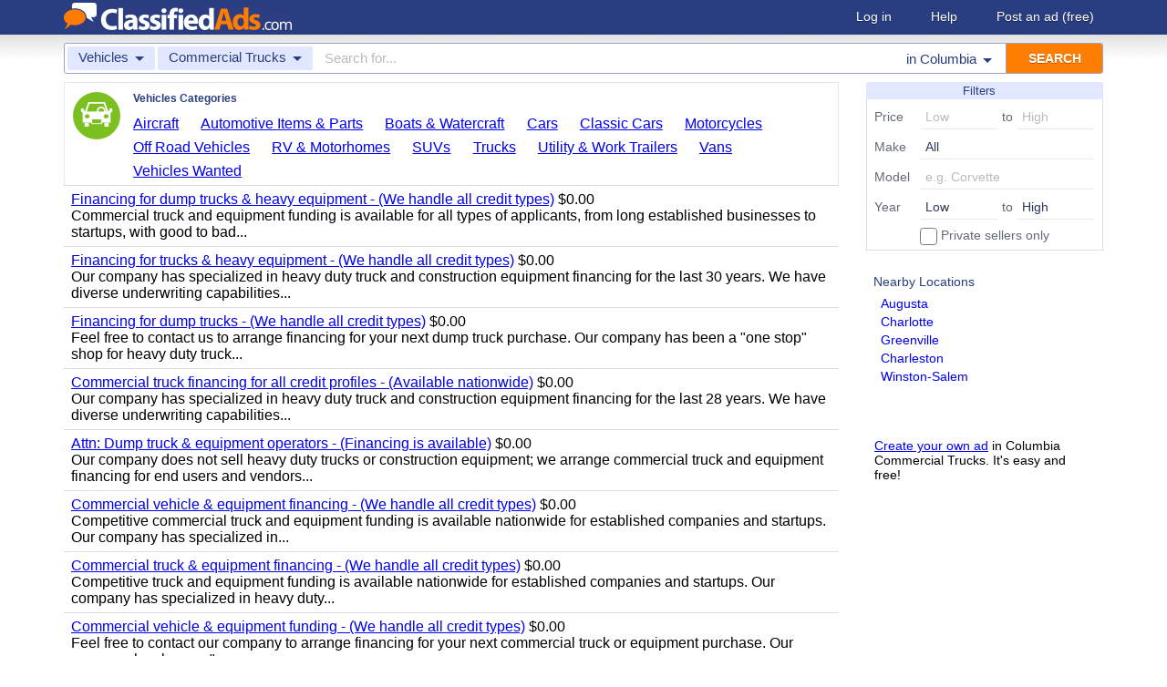

--- FILE ---
content_type: text/html; charset=UTF-8
request_url: https://www.classifiedads.com/search.php?keywords=&cid=74&lid=rx7261&lname=Columbia
body_size: 7202
content:
<!DOCTYPE html>
<html>
<head>
<script>window.pubg||(window.pubg={queue:[]})</script>
<script async src="//delivery.pubgenius.io/classifi-PLnerxJq/wrapper.js"></script>
<title>Columbia Commercial Trucks Classified Ads</title>
<meta charset="UTF-8">
<meta name="viewport" content="width=device-width, initial-scale=1.0, user-scalable=yes, shrink-to-fit=no">
<meta name="theme-color" content="#293e80">
<script>var _sf_startpt=(new Date()).getTime();</script>
<link href="//www.classifiedads.com/css-228-default.css" rel="stylesheet" type="text/css" media="screen">
<link href="https://plus.google.com/106529230961225226639" rel="publisher">
<link href="//www.classifiedads.com/apple-touch-icon-144x144-precomposed.png" rel="apple-touch-icon-precomposed" sizes="144x144">
<link href="//www.classifiedads.com/apple-touch-icon-114x114-precomposed.png" rel="apple-touch-icon-precomposed" sizes="114x114">
<link href="//www.classifiedads.com/apple-touch-icon-72x72-precomposed.png" rel="apple-touch-icon-precomposed" sizes="72x72">
<link href="//www.classifiedads.com/apple-touch-icon-precomposed.png" rel="apple-touch-icon-precomposed">
<link href="//www.classifiedads.com/_/classifiedads.ico" rel="shortcut icon" type="image/x-icon">
<link href="//www.classifiedads.com/search.php?keywords=&amp;cid=74&amp;lid=rx7261&amp;lname=Columbia" rel="canonical">
<meta name="description" content="Free classified ads for Commercial Trucks and everything else in Columbia. Find what you are looking for or create your own ad for free!">
<meta name="keywords" content="columbia, commercial trucks, commercial, trucks, classifieds, classified ads">
<link href='//www.classifiedads.com/search.rss?keywords=&amp;cid=74&amp;lid=rx7261&amp;lname=Columbia' type='application/rss+xml' rel='alternate' title='ClassifiedAds.com RSS Feed'>

<script async src="https://www.googletagmanager.com/gtag/js?id=UA-22868591-1"></script>
<script>
    window.dataLayer = window.dataLayer || [];
    function gtag(){dataLayer.push(arguments)};
    gtag('js', new Date());

    gtag('config', 'UA-22868591-1');
    gtag('config', 'G-F2049ZRMEC');
        var googletag = googletag || {};
    googletag.cmd = googletag.cmd || [];
    googletag.cmd.push(function() {
      googletag.pubads().setTargeting('category', 'Commercial Trucks');
    });
  </script>
<style>
  body{
    padding-bottom: 100px;
  }
</style>
<style>
.pubg-ad:not[data-pubg-sizemap=nativeMap]{
  text-align: center;
  display: flex;
  align-items: center;
  justify-content: center;
}
.mobile-adhesion{
  text-align: center;
  position: sticky;
  top: 0;
  background: white;
  z-index: 99;
}
.desktop-adhesion{
  text-align: center;
  position: fixed;
  bottom: 0;
  background: white;
  z-index: 99;
  width: 100%;
}
</style>

<!-- BEGIN THM AUTO CODE -->
<script async src="https://securepubads.g.doubleclick.net/tag/js/gpt.js"></script>
<script type="text/javascript">
var googletag = googletag || {};
googletag.cmd = googletag.cmd || [];
googletag.cmd.push(function() {
  googletag.pubads().disableInitialLoad(); googletag.pubads().enableSingleRequest();
});
var _hbopts = { alias: '/', type: 'banner' };
var _hbwrap = _hbwrap || [];
(function() {
  var hbldr = function (url, resolution, cachebuster, millis, referrer) {
    var s = document.createElement('script'); s.type = 'text/javascript';
    s.async = true; s.src = 'https://' + url + '&resolution=' + resolution +
      '&random=' + cachebuster + '&millis=' + millis + '&referrer=' + referrer;
    var x = document.getElementsByTagName('script')[0];
    x.parentNode.insertBefore(s, x);
  };
  hbldr(
    'tradecore.tradehouse.media/servlet/hbwrap?stack=58',
    (window.innerWidth||screen.width)+'x'+(window.innerHeight||screen.height),
    Math.floor(89999999*Math.random()+10000000), new Date().getTime(), encodeURIComponent(
      (window!=top&&window.location.ancestorOrigins)?
        window.location.ancestorOrigins[window.location.ancestorOrigins.length-1]:document.location
    )
  );
})();
</script>
<!-- END THM AUTO CODE -->


</head>
<body class="search" data-cssver="228" data-statichost="www.classifiedads.com">


<div id="logobar">
 <div class="titlebar">
  <a class="logo" href="//www.classifiedads.com/" title="Classified Ads" tabindex="1">
   <img class=smash src="//www.classifiedads.com/_/logo-spaced-500x60.gif" alt="Columbia Commercial Trucks Classified Ads">
   <img class=unsmash style='display:none;' src="//www.classifiedads.com/_/logo-unsmash-350x50.png" alt="Columbia Commercial Trucks Classified Ads">
  </a>
  <div class="titleend "><div>
   <a rel=nofollow href="//www.classifiedads.com/login.php" tabindex="1">Log in</a>
         <a rel="nofollow" href="//www.classifiedads.com/info.php?help" tabindex="1">Help</a>
   <a rel="nofollow" href="//www.classifiedads.com/post.php" tabindex="1">Post an ad<span class="nomob"> (free)</span></a>
     </div></div>
 </div>
 <div class="clearer"></div>
</div>
<div id="mobindicator"></div>
<div id="kingwide">
<div id="king" class="flowcon">
<form class="searchform" action="/search.php" method="get">
    <div class="minisearch mobonly">
        <div></div>
        <div>SEARCH</div>
    </div>
    <h1 class="minititle mobonly" style='font-size:13px; color:#293e80; margin:-5px 0 2px 0; text-align:center;'>
Commercial Trucks in                Columbia
    </h1>
    <div class="searchboxouter nomob">
        <input class="cid" type="hidden" name="cid" value="74">
        <input class="rid" type="hidden" name="lid" value="rx7261">
        <input class="lname" type="hidden" name="lname" value="Columbia">
        <input type="hidden" name="from" value="s">
        <table cellspacing="0" cellpadding="0" border="0" width="100%">
            <tr>
                <td class="searchcat cat0td">
                    <div class="cat0trig" data-dropdown="#cat0drop" tabindex="2">
                        <span class="cat0s">Vehicles</span> <span class="caret"></span>
                    </div>
                </td>
                <td class="searchcat cat1 cat1td" >
                    <div class="cat1trig" data-dropdown="#cat1drop" tabindex="3">
                        <span class="cat1s">Commercial Trucks</span> <span class="caret"></span>
                    </div>
                </td>
                <td class="searchtext" width="80%" style="z-index: 3; position: relative;">
                    <input type="text" name="keywords" value="" maxLength="100" tabindex="4" placeholder="Search for...">
                </td>
                <td class="searchloc">
                    <div class="loctrig" data-dropdown="#locdrop" tabindex="5">
                        <span class="in-text">in </span><span class="locs">Columbia</span> <span class="caret"></span>
                    </div>
                </td>
                <td class="searchbutton">
                    <input type="submit" value="SEARCH" tabindex="7">
                </td>
            </tr>
        </table>
    </div>

    <div class="searchbox2 nomob">
        <table cellspacing="0" cellpadding="0" border="0" width="100%">
            <tr>
                <td class="searchcat" style="padding: 0; position: relative;">
                    <select class="mobcat" tabindex="5"></select>
                    <div style="padding: 6px;">
                        <span class="cat01s">Vehicles</span>
                        <span class="caret"></span>
                    </div>
                </td>
                <td class="searchloc" tabindex="6" data-dropdown="#locdrop">
                    <div>
                        <span class="locs">Columbia</span> <span class="caret"></span>
                    </div>
                </td>
            </tr>
        </table>
    </div>
</form>

<form style="display: none;">
    <input class="cat0in" type="hidden" name="cat0" value="336">
    <input class="cat1in" type="hidden" name="cat1" value="74">
</form>

<div id="cat0drop" class="dropdown cat0drop">
    <ul class="dropdown-menu">
        <li><a href="#" cid="0"   tabindex="2">All Categories</a></li>
        <li><a href="#" cid="15"  tabindex="2">Jobs          </a></li>
        <li><a href="#" cid="336" tabindex="2">Vehicles      </a></li>
        <li><a href="#" cid="4"   tabindex="2">Items for Sale</a></li>
        <li><a href="#" cid="17"  tabindex="2">Pets          </a></li>
        <li><a href="#" cid="18"  tabindex="2">Real Estate   </a></li>
        <li><a href="#" cid="468" tabindex="2">For Rent      </a></li>
        <li><a href="#" cid="462" tabindex="2">Services      </a></li>
       <!-- <li><a href="#" cid="326" tabindex="2">Personals     </a></li> --> 
        <li><a href="#" cid="5"   tabindex="2">Community     </a></li>
    </ul>
</div>

<div id="cat1drop" class="dropdown cat1drop" data-tabindex="3">
    <ul class="dropdown-menu">
        <li><a cid="0">Loading...</a></li>
    </ul>
</div>

<div id="locdrop" class="dropdown dropdown-anchor-right locdrop" data-tabindex="5">
    <ul class="dropdown-menu">
        <li class="input">Zip or city<br><input class="beauteous zipin" name="zip" maxLength="20" autocomplete="off" tabindex="5"></li>
        <li class="morelocs"><a class="dropdown-noclose" href="/earth-r0.html" tabindex="5" allowlink="1">More locations &rarr;</a></li>
    </ul>
</div>




<div class=matte >
 <div class=rtcol>
  <div class="moreouter nomob">
  <form id=moreform>
      <a class="moresearch unhidable">
          <div>Filters<span class=caret></span></div>
      </a>
      <div class=moresearchflds style=''>
          <table>
              <tr>
                  <td>Price</td>
                  <td><input class=beauteous name=pricelo id=pricelo value='' tabindex=11 maxlength=8 placeholder=Low></td>
                  <td>to</td>
                  <td><input class=beauteous name=pricehi id=pricehi value='' tabindex=11 maxlength=8 placeholder=High></td>
              </tr>
                            <tr>
                  <td>Make</td>
                  <td colspan=3><select name=make tabindex=12><option value=''>All</option><option>Acura</option><option>Alfa Romeo</option><option>Aston Martin</option><option>Audi</option><option>Bentley</option><option>BMW</option><option>Buick</option><option>Cadillac</option><option>Chevrolet</option><option>Chrysler</option><option>Daewoo</option><option>Datsun</option><option>Dodge</option><option>Eagle</option><option>Ferrari</option><option>Fiat</option><option>Fisker</option><option>Ford</option><option>Freightliner</option><option>Geo</option><option>GMC</option><option>Honda</option><option>Hummer</option><option>Hyundai</option><option>Infiniti</option><option>International</option><option>Isuzu</option><option>Jaguar</option><option>Jeep</option><option>Kenworth</option><option>Kia</option><option>Lamborghini</option><option>Land Rover</option><option>Lexus</option><option>Lincoln</option><option>Lotus</option><option>Mack</option><option>Maserati</option><option>Maybach</option><option>Mazda</option><option>McLaren</option><option>Mercedes Benz</option><option>Mercury</option><option>Mini</option><option>Mitsubishi</option><option>Nissan</option><option>Oldsmobile</option><option>Peterbilt</option><option>Plymouth</option><option>Pontiac</option><option>Porsche</option><option>Rolls Royce</option><option>Saab</option><option>Saturn</option><option>Scion</option><option>Smart</option><option>Subaru</option><option>Suzuki</option><option>Tesla</option><option>Toyota</option><option>Volkswagen</option><option>Volvo</option><option>Other</option></select></td>
              </tr>
              <tr>
                  <td>Model</td>
                  <td colspan=3><input class=beauteous name=model value='' tabindex=13 maxlength=20 placeholder='e.g. Corvette'></td>
              </tr>
              <tr>
                  <td>Year</td>
                  <td><select name=yearlo id=yearlo tabindex=14><option value=''>Low</option><option>2027</option><option>2026</option><option>2025</option><option>2024</option><option>2023</option><option>2022</option><option>2021</option><option>2020</option><option>2019</option><option>2018</option><option>2017</option><option>2016</option><option>2015</option><option>2014</option><option>2013</option><option>2012</option><option>2011</option><option>2010</option><option>2009</option><option>2008</option><option>2007</option><option>2006</option><option>2005</option><option>2004</option><option>2003</option><option>2002</option><option>2001</option><option>2000</option><option>1999</option><option>1998</option><option>1997</option><option>1996</option><option>1995</option><option>1994</option><option>1993</option><option>1992</option><option>1991</option><option>1990</option><option>1989</option><option>1988</option><option>1987</option><option>1986</option><option>1985</option><option>1984</option><option>1983</option><option>1982</option><option>1981</option><option>1980</option><option>1979</option><option>1978</option><option>1977</option><option>1976</option><option>1975</option><option>1974</option><option>1973</option><option>1972</option><option>1971</option><option>1970</option><option>1969</option><option>1968</option><option>1967</option><option>1966</option><option>1965</option><option>1964</option><option>1963</option><option>1962</option><option>1961</option><option>1960</option><option>1959</option><option>1958</option><option>1957</option><option>1956</option><option>1955</option><option>1954</option><option>1953</option><option>1952</option><option>1951</option><option>1950</option><option>1949</option><option>1948</option><option>1947</option><option>1946</option><option>1945</option><option>1944</option><option>1943</option><option>1942</option><option>1941</option><option>1940</option><option>1939</option><option>1938</option><option>1937</option><option>1936</option><option>1935</option><option>1934</option><option>1933</option><option>1932</option><option>1931</option><option>1930</option><option>1929</option><option>1928</option><option>1927</option><option>1926</option><option>1925</option><option>1924</option><option>1923</option><option>1922</option><option>1921</option><option>1920</option><option>Pre-1920</option></select></td>
                  <td>to</td>
                  <td><select name=yearhi id=yearhi tabindex=14><option value=''>High</option><option>2027</option><option>2026</option><option>2025</option><option>2024</option><option>2023</option><option>2022</option><option>2021</option><option>2020</option><option>2019</option><option>2018</option><option>2017</option><option>2016</option><option>2015</option><option>2014</option><option>2013</option><option>2012</option><option>2011</option><option>2010</option><option>2009</option><option>2008</option><option>2007</option><option>2006</option><option>2005</option><option>2004</option><option>2003</option><option>2002</option><option>2001</option><option>2000</option><option>1999</option><option>1998</option><option>1997</option><option>1996</option><option>1995</option><option>1994</option><option>1993</option><option>1992</option><option>1991</option><option>1990</option><option>1989</option><option>1988</option><option>1987</option><option>1986</option><option>1985</option><option>1984</option><option>1983</option><option>1982</option><option>1981</option><option>1980</option><option>1979</option><option>1978</option><option>1977</option><option>1976</option><option>1975</option><option>1974</option><option>1973</option><option>1972</option><option>1971</option><option>1970</option><option>1969</option><option>1968</option><option>1967</option><option>1966</option><option>1965</option><option>1964</option><option>1963</option><option>1962</option><option>1961</option><option>1960</option><option>1959</option><option>1958</option><option>1957</option><option>1956</option><option>1955</option><option>1954</option><option>1953</option><option>1952</option><option>1951</option><option>1950</option><option>1949</option><option>1948</option><option>1947</option><option>1946</option><option>1945</option><option>1944</option><option>1943</option><option>1942</option><option>1941</option><option>1940</option><option>1939</option><option>1938</option><option>1937</option><option>1936</option><option>1935</option><option>1934</option><option>1933</option><option>1932</option><option>1931</option><option>1930</option><option>1929</option><option>1928</option><option>1927</option><option>1926</option><option>1925</option><option>1924</option><option>1923</option><option>1922</option><option>1921</option><option>1920</option><option>Pre-1920</option></select></td>
              </tr>
              <tr>
                  <td></td>
                  <td colspan=3>
                      <label>
                      <input style='position:relative;top:4px;zoom:1.5;' type=checkbox name=privonly  tabindex=15>
                      Private sellers only
                      </label>
                  </td>
              </tr>
          </table>
                </div>
  </form>
  </div>
  <div class=rtbox style='padding-top:0;min-height:150px;'>
   <div style='padding:0 0 0;'>
    <div class=sidetitle style='padding-bottom:6px;'>Nearby Locations</div>
    <div style='padding:2px 8px;'><a class=hovline href='//www.classifiedads.com/search.php?keywords=&amp;cid=74&amp;lid=rx4462&amp;lname=Augusta' rel=nofollow>Augusta</a></div>
    <div style='padding:2px 8px;'><a class=hovline href='//www.classifiedads.com/search.php?keywords=&amp;cid=74&amp;lid=rx2465&amp;lname=Charlotte' rel=nofollow>Charlotte</a></div>
    <div style='padding:2px 8px;'><a class=hovline href='//www.classifiedads.com/search.php?keywords=&amp;cid=74&amp;lid=rx753&amp;lname=Greenville' rel=nofollow>Greenville</a></div>
    <div style='padding:2px 8px;'><a class=hovline href='//www.classifiedads.com/search.php?keywords=&amp;cid=74&amp;lid=rx740&amp;lname=Charleston' rel=nofollow>Charleston</a></div>
    <div style='padding:2px 8px;'><a class=hovline href='//www.classifiedads.com/search.php?keywords=&amp;cid=74&amp;lid=rx2439&amp;lname=Winston-Salem' rel=nofollow>Winston-Salem</a></div>
   </div>


  </div>
  <div class=rtinvis>
   <a href='/post.php'>Create your own ad</a> in Columbia Commercial Trucks. It's easy and free!
  </div>
 </div>

 <div id=results>




   <div class='catbox catbox-tablet'>
   <a class='catbox-icon cat-336'></a>
   <div>Vehicles Categories</div>
<a href='//www.classifiedads.com/search.php?keywords=&amp;cid=73&amp;lid=rx7261&amp;lname=Columbia'>Aircraft</a><a href='//www.classifiedads.com/search.php?keywords=&amp;cid=627&amp;lid=rx7261&amp;lname=Columbia'>Automotive Items &amp; Parts</a><a href='//www.classifiedads.com/search.php?keywords=&amp;cid=327&amp;lid=rx7261&amp;lname=Columbia'>Boats &amp; Watercraft</a><a href='//www.classifiedads.com/search.php?keywords=&amp;cid=367&amp;lid=rx7261&amp;lname=Columbia'>Cars</a><a href='//www.classifiedads.com/search.php?keywords=&amp;cid=412&amp;lid=rx7261&amp;lname=Columbia'>Classic Cars</a><a href='//www.classifiedads.com/search.php?keywords=&amp;cid=470&amp;lid=rx7261&amp;lname=Columbia'>Motorcycles</a><a href='//www.classifiedads.com/search.php?keywords=&amp;cid=425&amp;lid=rx7261&amp;lname=Columbia'>Off Road Vehicles</a><a href='//www.classifiedads.com/search.php?keywords=&amp;cid=482&amp;lid=rx7261&amp;lname=Columbia'>RV &amp; Motorhomes</a><a href='//www.classifiedads.com/search.php?keywords=&amp;cid=396&amp;lid=rx7261&amp;lname=Columbia'>SUVs</a><a href='//www.classifiedads.com/search.php?keywords=&amp;cid=340&amp;lid=rx7261&amp;lname=Columbia'>Trucks</a><a href='//www.classifiedads.com/search.php?keywords=&amp;cid=341&amp;lid=rx7261&amp;lname=Columbia'>Utility &amp; Work Trailers</a><a href='//www.classifiedads.com/search.php?keywords=&amp;cid=400&amp;lid=rx7261&amp;lname=Columbia'>Vans</a><a href='//www.classifiedads.com/search.php?keywords=&amp;cid=414&amp;lid=rx7261&amp;lname=Columbia'>Vehicles Wanted</a>  </div>
 




 <style>
.resultmarg.sf .adbtn{
  text-indent: -9999px;
}
@media (max-width:900px){
  .resultmarg.sf{
    background-color: #FFF!important;
    padding: 10px 0;
    border: 2px solid #293e80!important;
    border-radius: 5px;
    margin: 5px 0;
  }
  .resultmarg.sf .art10{
    margin-right: 10px;
  }
  .resultmarg.sf .adbtn{
    float: none!important;
    display: flex;
    margin: 0 auto;
    position: absolute;
    bottom: 0;
    left: 50%;
    margin-left: -45%;
    height:45px!important;
    width:125px!important;
    background: none!important;
    width: 90%!important;
    background-color: #fb2614!important;
    border-radius: 50px;
    color: #FFF;
    align-items:center;
    justify-content:center;
    text-indent: 0;
  }
  .resultmarg.sf .adbtn:after{
    content: "";
    border: solid white;
    border-width: 0 2px 2px 0;
    display: inline-block;
    padding: 4px;
    transform: rotate(-45deg);
    -webkit-transform: rotate(-45deg);
    margin-top: 3px;
    margin-left: 10px;
    color:#FFF;
  }
  .resultmarg.sf .slouter{
    flex-direction: column;
    align-items: start;
    justify-content: center;
  }
  .resultmarg.sf .slouter .slinner{
    padding-top: 15px!important;
    padding-right: 0!important;
    width:100%!important;
    font-weight: bold;
  }
  .resultmarg.sf .slouter .slinner:after{
    content: "";
    border: solid black;
    border-width: 0 2px 2px 0;
    display: inline-block;
    padding: 4px;
    transform: rotate(-45deg);
    -webkit-transform: rotate(-45deg);
    height: 1px;
    margin-top: 5px;
    margin-left: 10px;
  }
  .resultmarg.sf .url{
    display:block;
    margin-top:10px;
  }
  .resultmarg.sf .margtitle{
    margin-bottom: 10px;
    margin-top:5px;
    font-weight: bold;
  }
  .resultmarg.sf .ad-container{
    position:relative;
    padding-bottom:0;
  }
  .resultmarg.sf .ad-container.pb{
    padding-bottom:55px;
  }
  .resultmarg.sf .desc{
    color: #707070!important;
    font-size: 15px;
  }
}
</style>
     <div id="pubgenius_ads_native" class="pubg-ad pubgenius_ads_native" data-pubg-id="pubg-4bb-lqj" data-pubg-sizemap="nativeMap" ></div>
    <script>pubg.queue.push(function(){pubg.displayAds()})</script>
    




  
     <div id="pubgenius_ads_native" class="pubg-ad pubgenius_ads_native" data-pubg-id="pubg-4bb-lqj" data-pubg-sizemap="nativeMap" ></div>
    <script>pubg.queue.push(function(){pubg.displayAds()})</script>
    




  
     <div id="pubgenius_ads_native" class="pubg-ad pubgenius_ads_native" data-pubg-id="pubg-4bb-lqj" data-pubg-sizemap="nativeMap" ></div>
    <script>pubg.queue.push(function(){pubg.displayAds()})</script>
    




  
     

  <div class=resultitem style="
   display:table;width:100%;font-size:16px;
  ">
   <div style='display:table-cell;padding:6px 8px;'>

    <a  href='//www.classifiedads.com/commercial_trucks/8xwfsdtxf3dxb' class=''>Financing for dump trucks &amp; heavy equipment - (We handle all credit types)</a>
     $0.00    <div class=blurb>Commercial truck and equipment funding is available for all types of applicants, from long established businesses to startups, with good to bad...</div>
   </div>
     </div>



  
     

  <div class=resultitem style="
   display:table;width:100%;font-size:16px;
  ">
   <div style='display:table-cell;padding:6px 8px;'>

    <a  href='//www.classifiedads.com/commercial_trucks/bd78wgx223dxc' class=''>Financing for trucks &amp; heavy equipment - (We handle all credit types)</a>
     $0.00    <div class=blurb>Our company has specialized in heavy duty truck and construction equipment financing for the last 30 years. We have diverse underwriting capabilities...</div>
   </div>
     </div>



  
     




  
     

  <div class=resultitem style="
   display:table;width:100%;font-size:16px;
  ">
   <div style='display:table-cell;padding:6px 8px;'>

    <a  href='//www.classifiedads.com/commercial_trucks/ffc85y09k3db1' class=''>Financing for dump trucks - (We handle all credit types)</a>
     $0.00    <div class=blurb>Feel free to contact us to arrange financing for your next dump truck purchase. Our company has been a &quot;one stop&quot; shop for heavy duty truck...</div>
   </div>
     </div>



  
     

  <div class=resultitem style="
   display:table;width:100%;font-size:16px;
  ">
   <div style='display:table-cell;padding:6px 8px;'>

    <a  href='//www.classifiedads.com/commercial_trucks/w7fx7ydxl3d82' class=''>Commercial truck financing for all credit profiles - (Available nationwide)</a>
     $0.00    <div class=blurb>Our company has specialized in heavy duty truck and construction equipment financing for the last 28 years. We have diverse underwriting capabilities...</div>
   </div>
     </div>



  
     

  <div class=resultitem style="
   display:table;width:100%;font-size:16px;
  ">
   <div style='display:table-cell;padding:6px 8px;'>

    <a  href='//www.classifiedads.com/commercial_trucks/wwd92dptx3ddb' class=''>Attn: Dump truck &amp; equipment operators - (Financing is available)</a>
     $0.00    <div class=blurb>Our company does not sell heavy duty trucks or construction equipment; we arrange commercial truck and equipment financing for end users and vendors...</div>
   </div>
     </div>



  
     

  <div class=resultitem style="
   display:table;width:100%;font-size:16px;
  ">
   <div style='display:table-cell;padding:6px 8px;'>

    <a  href='//www.classifiedads.com/commercial_trucks/2z7xls09x3ddf' class=''>Commercial vehicle &amp; equipment financing - (We handle all credit types)</a>
     $0.00    <div class=blurb>Competitive commercial truck and equipment funding is available nationwide for established companies and startups. Our company has specialized in...</div>
   </div>
     </div>



  
     

  <div class=resultitem style="
   display:table;width:100%;font-size:16px;
  ">
   <div style='display:table-cell;padding:6px 8px;'>

    <a  href='//www.classifiedads.com/commercial_trucks/9637w1w2g3ddf' class=''>Commercial truck &amp; equipment financing - (We handle all credit types)</a>
     $0.00    <div class=blurb>Competitive truck and equipment funding is available nationwide for established companies and startups. Our company has specialized in heavy duty...</div>
   </div>
     </div>



  
     

  <div class=resultitem style="
   display:table;width:100%;font-size:16px;
  ">
   <div style='display:table-cell;padding:6px 8px;'>

    <a  href='//www.classifiedads.com/commercial_trucks/17fdk6n6y3dc3' class=''>Commercial vehicle &amp; equipment funding - (We handle all credit types)</a>
     $0.00    <div class=blurb>Feel free to contact our company to arrange financing for your next commercial truck or equipment purchase. Our company has been a &quot;one...</div>
   </div>
     </div>



  
     

  <div class=resultitem style="
   display:table;width:100%;font-size:16px;
  ">
   <div style='display:table-cell;padding:6px 8px;'>

    <a  href='//www.classifiedads.com/commercial_trucks/b2567kmf83dcw' class=''>Financing for work trucks &amp; construction equipment - (All credit types are...</a>
     $0.00    <div class=blurb>Our company does not sell commercial trucks or equipment; we arrange commercial equipment financing for end users and vendors nationwide. We have...</div>
   </div>
     </div>



  
     

  <div class=resultitem style="
   display:table;width:100%;font-size:16px;
  ">
   <div style='display:table-cell;padding:6px 8px;'>

    <a  href='//www.classifiedads.com/commercial_trucks/51z8xvl4n3dcb' class=''>Equipment financing for the construction industry - (All credit types)</a>
     $0.00    <div class=blurb>Financing for commercial trucks and equipment is available nationwide for A through D credit types. Our company can handle all of your commercial...</div>
   </div>
     </div>



  
     <div id="pubgenius_ads_native" class="pubg-ad pubgenius_ads_native" data-pubg-id="pubg-4bb-lqj" data-pubg-sizemap="nativeMap" ></div>
    <script>pubg.queue.push(function(){pubg.displayAds()})</script>
    




  
     <div id="pubgenius_ads_native" class="pubg-ad pubgenius_ads_native" data-pubg-id="pubg-4bb-lqj" data-pubg-sizemap="nativeMap" ></div>
    <script>pubg.queue.push(function(){pubg.displayAds()})</script>
    




  
     <div id="pubgenius_ads_native" class="pubg-ad pubgenius_ads_native" data-pubg-id="pubg-4bb-lqj" data-pubg-sizemap="nativeMap" ></div>
    <script>pubg.queue.push(function(){pubg.displayAds()})</script>
    




  
     



  <div id='lateresults'></div>

  



  <div class=moarpages>
   <span class=pages>Pages</span>
                <span class=thispage>1</span>                       <a href='//www.classifiedads.com/search.php?keywords=&amp;cid=74&amp;lid=rx7261&amp;lname=Columbia&amp;page=2'  rel=nofollow id='page2link'>2</a>                  <a href='//www.classifiedads.com/search.php?keywords=&amp;cid=74&amp;lid=rx7261&amp;lname=Columbia&amp;page=3'  rel=nofollow id='page3link'>3</a>                  <a href='//www.classifiedads.com/search.php?keywords=&amp;cid=74&amp;lid=rx7261&amp;lname=Columbia&amp;page=4'  rel=nofollow id='page4link'>4</a>                  <a href='//www.classifiedads.com/search.php?keywords=&amp;cid=74&amp;lid=rx7261&amp;lname=Columbia&amp;page=5'  rel=nofollow id='page5link'>5</a>                  <a href='//www.classifiedads.com/search.php?keywords=&amp;cid=74&amp;lid=rx7261&amp;lname=Columbia&amp;page=6'  rel=nofollow id='page6link'>6</a>                  <a href='//www.classifiedads.com/search.php?keywords=&amp;cid=74&amp;lid=rx7261&amp;lname=Columbia&amp;page=7'  rel=nofollow id='page7link'>7</a>                  <a href='//www.classifiedads.com/search.php?keywords=&amp;cid=74&amp;lid=rx7261&amp;lname=Columbia&amp;page=8'  rel=nofollow id='page8link'>8</a>                  <a href='//www.classifiedads.com/search.php?keywords=&amp;cid=74&amp;lid=rx7261&amp;lname=Columbia&amp;page=9'  rel=nofollow id='page9link'>9</a>                  <a href='//www.classifiedads.com/search.php?keywords=&amp;cid=74&amp;lid=rx7261&amp;lname=Columbia&amp;page=10'  rel=nofollow id='page10link'>10</a>                  <a href='//www.classifiedads.com/search.php?keywords=&amp;cid=74&amp;lid=rx7261&amp;lname=Columbia&amp;page=11'  rel=nofollow id='page11link'>11</a>                  <a href='//www.classifiedads.com/search.php?keywords=&amp;cid=74&amp;lid=rx7261&amp;lname=Columbia&amp;page=12'  rel=nofollow id='page12link'>12</a>                  <a href='//www.classifiedads.com/search.php?keywords=&amp;cid=74&amp;lid=rx7261&amp;lname=Columbia&amp;page=13'  rel=nofollow id='page13link'>13</a>                  <a href='//www.classifiedads.com/search.php?keywords=&amp;cid=74&amp;lid=rx7261&amp;lname=Columbia&amp;page=14'  rel=nofollow id='page14link'>14</a>                  <a href='//www.classifiedads.com/search.php?keywords=&amp;cid=74&amp;lid=rx7261&amp;lname=Columbia&amp;page=15'  rel=nofollow id='page15link'>15</a>                  <a href='//www.classifiedads.com/search.php?keywords=&amp;cid=74&amp;lid=rx7261&amp;lname=Columbia&amp;page=16'  rel=nofollow id='page16link'>16</a>                  <a href='//www.classifiedads.com/search.php?keywords=&amp;cid=74&amp;lid=rx7261&amp;lname=Columbia&amp;page=17'  rel=nofollow id='page17link'>17</a>                  <a href='//www.classifiedads.com/search.php?keywords=&amp;cid=74&amp;lid=rx7261&amp;lname=Columbia&amp;page=18'  rel=nofollow id='page18link'>18</a>         <a class=npage href='//www.classifiedads.com/search.php?keywords=&amp;cid=74&amp;lid=rx7261&amp;lname=Columbia&amp;page=2'  rel=nofollow id='pagenextlink'><span class=mobonly>Next </span>&gt;</a>
   <div style='clear:both;'></div>
  </div>
 </div>


</div>


<div id=footlocs class=footlocs>
<a href='//www.classifiedads.com/search.php?keywords=&amp;cid=74&amp;lid=rx4462&amp;lname=Augusta' rel=nofollow>Augusta</a><a href='//www.classifiedads.com/search.php?keywords=&amp;cid=74&amp;lid=rx2465&amp;lname=Charlotte' rel=nofollow>Charlotte</a><a href='//www.classifiedads.com/search.php?keywords=&amp;cid=74&amp;lid=rx753&amp;lname=Greenville' rel=nofollow>Greenville</a><a href='//www.classifiedads.com/search.php?keywords=&amp;cid=74&amp;lid=rx740&amp;lname=Charleston' rel=nofollow>Charleston</a><a href='//www.classifiedads.com/search.php?keywords=&amp;cid=74&amp;lid=rx2439&amp;lname=Winston-Salem' rel=nofollow>Winston-Salem</a> <!--
 <br>
<a href='//www.classifiedads.com/search.php?keywords=&amp;cid=74&amp;lid=rx7294&amp;lname=Myrtle+Beach' rel=nofollow>Myrtle Beach</a><a href='//www.classifiedads.com/search.php?keywords=&amp;cid=74&amp;lid=rx7281&amp;lname=Hilton+Head' rel=nofollow>Hilton Head</a><a href='//www.classifiedads.com/search.php?keywords=&amp;cid=74&amp;lid=rx4540&amp;lname=Savannah' rel=nofollow>Savannah</a><a href='//www.classifiedads.com/search.php?keywords=&amp;cid=74&amp;lid=rx4460&amp;lname=Athens' rel=nofollow>Athens</a><a href='//www.classifiedads.com/search.php?keywords=&amp;cid=74&amp;lid=rx6811&amp;lname=Asheville' rel=nofollow>Asheville</a><a href='//www.classifiedads.com/search.php?keywords=&amp;cid=74&amp;lid=rx2431&amp;lname=Fayetteville' rel=nofollow>Fayetteville</a><a href='//www.classifiedads.com/search.php?keywords=&amp;cid=74&amp;lid=rx6814&amp;lname=Boone' rel=nofollow>Boone</a><a href='//www.classifiedads.com/search.php?keywords=&amp;cid=74&amp;lid=rx2446&amp;lname=Greensboro' rel=nofollow>Greensboro</a><a href='//www.classifiedads.com/search.php?keywords=&amp;cid=74&amp;lid=rx428&amp;lname=Macon' rel=nofollow>Macon</a><a href='//www.classifiedads.com/search.php?keywords=&amp;cid=74&amp;lid=rx6903&amp;lname=Wilmington' rel=nofollow>Wilmington</a> <br>
 -->
<a href='//www.classifiedads.com/search.php?keywords=&amp;cid=74&amp;lid=rx148&amp;lname=Georgia' rel=nofollow>Georgia</a><a href='//www.classifiedads.com/search.php?keywords=&amp;cid=74&amp;lid=rx137&amp;lname=North+Carolina' rel=nofollow>United States</a><a href='//www.classifiedads.com/search.php?keywords=&amp;cid=74&amp;lid=rx171&amp;lname=North+Carolina' rel=nofollow>North Carolina</a><a href='//www.classifiedads.com/search.php?keywords=&amp;cid=74&amp;lid=rx178&amp;lname=South+Carolina' rel=nofollow>South Carolina</a></div>

<a class="rss nomob" href="//www.classifiedads.com/search.rss?keywords=&amp;cid=74&amp;lid=rx7261&amp;lname=Columbia"><span class=nomob>RSS for this page</span></a>

<div class=foot>
 <div class=footnav>
    <a class='basementcat nomob'          rel=nofollow href='//www.classifiedads.com/info.php?about'>About</a>
  <a class='basementcat'                             href='//www.classifiedads.com/earth-r0.html'>Locations</a>
  <a class='basementcat mobonly'        rel=nofollow href='//www.classifiedads.com/info.php'>More information</a>
  <a class='basementcat'          rel=nofollow href='//www.classifiedads.com/info.php?terms'>Terms of Use</a>
  <a class='basementcat'          rel=nofollow href='//www.classifiedads.com/info.php?privacy'>Privacy</a>
  <a class='basementcat nomob'          rel=nofollow href='//www.classifiedads.com/info.php?help'>Help</a>
  <a class='basementcat nomob feedback' rel=nofollow href='//www.classifiedads.com/feedback.php'>Contact</a>
  <a class='basementcat nomob'          rel=nofollow href='//www.classifiedads.com/info.php?careers'>Careers</a>
 </div>
 <div class=copy>&copy; 2026 <a href='//www.classifiedads.com/'>ClassifiedAds.com</a>, Inc. All rights reserved.</div>
 <div class=clearer></div>
 <div style='line-height:1px;visibility:hidden;'>_ _ _ _ _ _ _ _ _ _ _ _ _ _ _ _ _ _ _ _ _ _ _ _ _ _ _ _ _ _ _ _ _ _ _ _ _ _ _ _ _ _ _ _ _ _ _ _ _ _ _ _ _ _ _ _ _ _ _ _ _ _ _ _ _ _ _ _ _ _ _ _ _ _ _ _ _ _ _ _ _ _ _ _ _ _ _ _ _ _ _ _ _ _ _ _ _</div>
</div>

</div>
</div>
<script src="https://code.jquery.com/jquery-3.6.0.min.js" integrity="sha256-/xUj+3OJU5yExlq6GSYGSHk7tPXikynS7ogEvDej/m4=" crossorigin="anonymous"></script>
<script>
    (function() {
        var _jq = null;

        if (typeof jQuery == 'undefined') {
            _jq = document.createElement('script');
            _jq.type = 'text/javascript';
            _jq.async = true;
            _jq.src = '//www.classifiedads.com/_/jquery-3.6.0.min.js';

            (document.getElementsByTagName('body')[0]).appendChild(_jq);
        }
    })();
</script>
<script src="//www.classifiedads.com/codecache/228/cache.js"></script>




<script>
    $(function() {
        setcat0(336, false);
        setcat1(74, 'Commercial Trucks');
         clister_setup(regtree,true,'Earth',[137,178,7261],'clister-reg',rcallback);

    });
</script>

<!-- Facebook event tracking -->
<script>
try {
} catch(e) {}
</script>
<noscript>
</noscript>

<script>
!function(e,t,n,s,u,a){e.twq||(s=e.twq=function(){s.exe?s.exe.apply(s,arguments):s.queue.push(arguments);
},s.version='1.1',s.queue=[],u=t.createElement(n),u.async=!0,u.src='//static.ads-twitter.com/uwt.js',
a=t.getElementsByTagName(n)[0],a.parentNode.insertBefore(u,a))}(window,document,'script');
// Insert Twitter Pixel ID and Standard Event data below
twq('init','o3lcs');
twq('track','PageView');
</script>
<script data-cfasync="false" language="javascript" async referrerpolicy="no-referrer-when-downgrade" src="//udmserve.net/udm/img.fetch?sid=21406;tid=1;dt=6;"></script>
<script defer src="https://static.cloudflareinsights.com/beacon.min.js/vcd15cbe7772f49c399c6a5babf22c1241717689176015" integrity="sha512-ZpsOmlRQV6y907TI0dKBHq9Md29nnaEIPlkf84rnaERnq6zvWvPUqr2ft8M1aS28oN72PdrCzSjY4U6VaAw1EQ==" data-cf-beacon='{"rayId":"9c21a0c89e1ab1bb","version":"2025.9.1","r":1,"serverTiming":{"name":{"cfExtPri":true,"cfEdge":true,"cfOrigin":true,"cfL4":true,"cfSpeedBrain":true,"cfCacheStatus":true}},"token":"00de531c248c4c32887ba0265b54a75a","b":1}' crossorigin="anonymous"></script>
</body>
</html>


--- FILE ---
content_type: application/javascript; charset=utf-8
request_url: https://fundingchoicesmessages.google.com/f/AGSKWxUj3NdKMBfPySxUf3kNyfZO49jpzSJPl8NPbyyP-PLW7_hLw91SVdOLGfwKFEV2AbW0b5-13bQ-pwg30vN52_x5NT20noRX6IukQW9It4N41rVlLUo3qAU7_hkyYHHeLiOy2NkYr03NyfA0SIdjPz4ALngDiTnARLOx_1Pj-kGiMH4XeVZbykZP1yM5/__sidebarad_-adblocker-detection/_160x350./banner_ads./iframe_ad?
body_size: -1288
content:
window['8ed4123f-337b-48a0-8eab-100f199a3104'] = true;